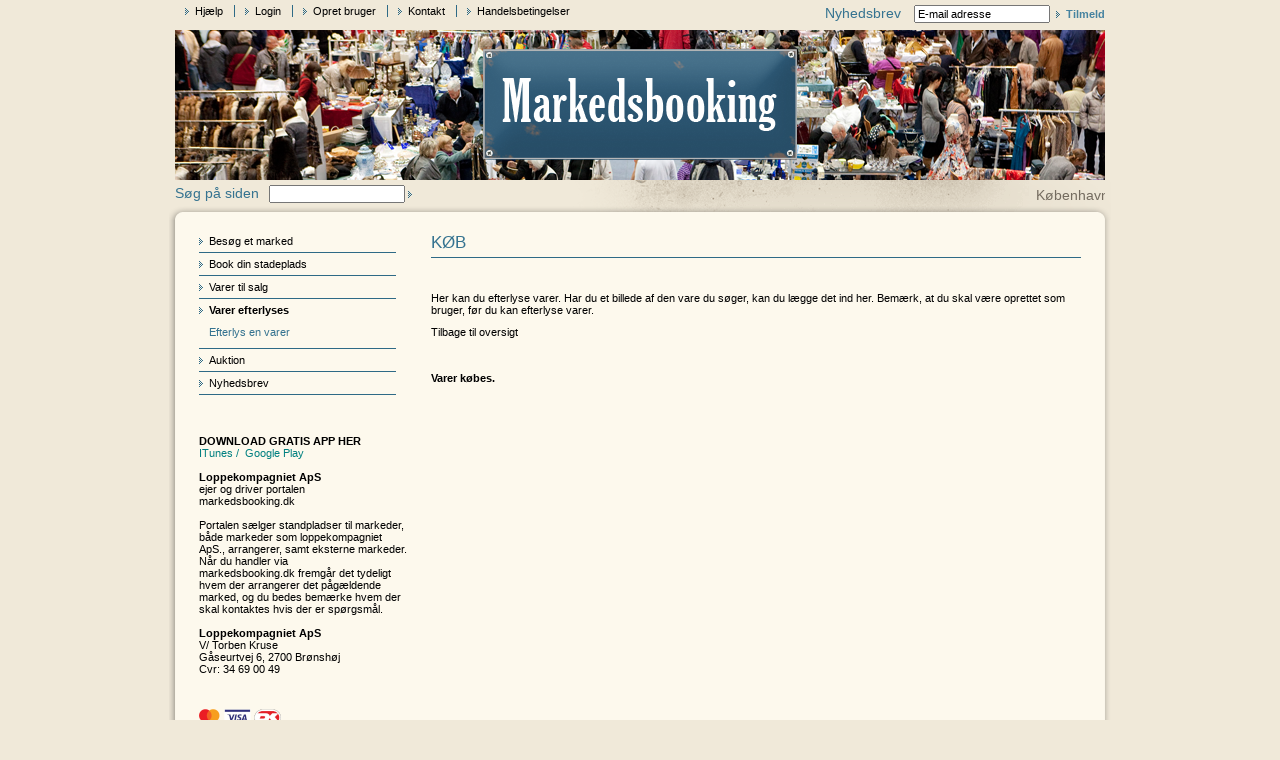

--- FILE ---
content_type: text/html; charset=ISO-8859-1
request_url: https://www.markedsbooking.dk/varer_efterlyses/index.php?cat_id=1
body_size: 3452
content:
<!DOCTYPE html PUBLIC "-//W3C//DTD XHTML 1.0 Transitional//EN" "http://www.w3.org/TR/xhtml1/DTD/xhtml1-transitional.dtd">
<html xmlns="http://www.w3.org/1999/xhtml">

<!--  Design + Programming by Konform A/S | www.konform.com  -  Kontent CMS | www.kontent.dk  -->
<head>
	<title>Varer efterlyses - Markedsbooking</title>
	<meta http-equiv="content-type" content="text/html; charset=iso-8859-1" />
	<meta http-equiv="imagetoolbar" content="false" />

		
			<link rel="stylesheet" type="text/css" media="screen" href="../css/cms.css" />
	<link rel="stylesheet" type="text/css" media="screen" href="../css/screen.css" />
	<link rel="stylesheet" type="text/css" media="print" href="../css/print.css" />
	<style type="text/css">

            	#content {
                	behavior: url(../js/iepngfix.htc);
            	}
            	</style>
	<script type="text/javascript" language="javascript" src="../js/mootools.js"></script>
	<script type="text/javascript" language="javascript" src="../js/cms.js"></script>
	<script type="text/javascript" language="javascript" src="../js/mootools.js"></script>
	<script type="text/javascript" language="javascript" src="../js/mooquee.js"></script>
	<script type="text/javascript" language="javascript">
	//<![CDATA[
			
    	            window.addEvent("domready", function(){
        	            var obj = new mooquee($("marquee"), {speed: 25, marWidth: 550});
            	    });


					function formlogin(event, form) {
						if(event.keyCode == 13) {
							form.submit();
						}
					}

            	
	//]]>
	</script>
</head>
<body onload="init()">
<div id="fb-root"></div>
<script>(function(d, s, id) {
  var js, fjs = d.getElementsByTagName(s)[0];
  if (d.getElementById(id)) return;
  js = d.createElement(s); js.id = id;
  js.src = "//connect.facebook.net/da_DK/all.js#xfbml=1";
  fjs.parentNode.insertBefore(js, fjs);
}(document, 'script', 'facebook-jssdk'));


!function(f,b,e,v,n,t,s){if(f.fbq)return;n=f.fbq=function(){n.callMethod?
n.callMethod.apply(n,arguments):n.queue.push(arguments)};if(!f._fbq)f._fbq=n;
n.push=n;n.loaded=!0;n.version='2.0';n.queue=[];t=b.createElement(e);t.async=!0;
t.src=v;s=b.getElementsByTagName(e)[0];s.parentNode.insertBefore(t,s)}(window,
document,'script','https://connect.facebook.net/en_US/fbevents.js');

fbq.disablePushState = true; //not recommended, but can be done

fbq('init', '664685826962883');
fbq('track', 'PageView');

</script>

<div id="container"><div id="top"><div class="f-r"><form name="nl_subscribe_form" id="nl_subscribe_form" action="../view.php?template=newsletter2&amp;page_id=1" method="post" autocomplete="off">
<h2 style="display: inline">Nyhedsbrev</h2><input type="hidden"  name="subscribe" value="1" />
<input type="text" name="email" id="email" maxlength="" value="E-mail adresse"
								class="input-text-" onfocus="inputFocus(this, 'E-mail adresse')" />
<a href="javascript: document.nl_subscribe_form.submit();" title="Tilmeld" class="link">Tilmeld</a></form>
</div><ul class="top-menu">
	<li class="first"><a href="../hjaelp/">Hjælp</a></li>
	<li><a href="../login/">Login</a></li>
	<li><a href="../opret_bruger/">Opret bruger</a></li>
	<li><a href="../kontakt/">Kontakt</a></li>
	<li><a href="../handelsbetingelser/">Handelsbetingelser</a></li>
</ul>
</div><div style="text-align: center"><img src="../dyn/images/topbars_topbars/1-image.png?cache=1268925557" width="930" height="161"  border="0" alt="" usemap="#topbarmap" class="fixPNG"  /><map name="topbarmap" id="topbarmap"><area href="../" shape="rect" coords="380,0,540,160" alt="" /></map></div><div id="search-marquee"><div id="marquee" class="mooquee"><span class="extra-margin-left">Københavns største arrangør af loppemarkeder</span><span class="extra-margin-left"><a href="../varer_til_salg/">Køb varer online her</a></span><span class="extra-margin-left"><a href="../view.php?template=markets&amp;page_id=61&amp;location_id=39&amp;id=556">ISHØJ LIONS Halmarked Lørdag den 28. feb. & søndag den 1. marts 2026 Du booker stade her.</a></span><span class="extra-margin-left"><a href="../view.php?template=markets&amp;page_id=54&amp;location_id=47&amp;id=557">KB HALLEN Lørdag den 28. feb. & Søndag den 1. marts 2026 KB Hallen Du booker stade her</a></span><span class="extra-margin-left"><a href="../view.php?template=markets&amp;page_id=51&amp;location_id=6&amp;id=545">Brønshøj Torv Lørdag den 25. april 2026 Brønshøj torv Du booker stade her.</a></span><span class="extra-margin-left"><a href="../view.php?template=markets&amp;page_id=51&amp;location_id=6&amp;id=546">Brønshøj Torv Lørdag den 2. maj 2026 Brønshøj torv Du booker stade her.</a></span><span class="extra-margin-left"><a href="../view.php?template=markets&amp;page_id=51&amp;location_id=6&amp;id=547">Brønshøj Torv Lørdag den 30. maj 2026 Brønshøj torv Du booker stade her.</a></span><span class="extra-margin-left"><a href="../view.php?template=markets&amp;page_id=51&amp;location_id=6&amp;id=548">Brønshøj Torv Lørdag den 6. juni 2026 Brønshøj torv Du booker stade her.</a></span><span class="extra-margin-left"><a href="../view.php?template=markets&amp;page_id=51&amp;location_id=6&amp;id=549">Brønshøj Torv Lørdag den 27. juni 2026 Brønshøj torv Du booker stade her.</a></span><span class="extra-margin-left"><a href="../view.php?template=markets&amp;page_id=51&amp;location_id=6&amp;id=550">Brønshøj Torv Lørdag den 25. juli 2026 Brønshøj torv Du booker stade her.</a></span><span class="extra-margin-left"><a href="../view.php?template=markets&amp;page_id=51&amp;location_id=6&amp;id=551">Brønshøj Torv Lørdag den 1. august 2026 Brønshøj torv Du booker stade her.</a></span><span class="extra-margin-left"><a href="../view.php?template=markets&amp;page_id=51&amp;location_id=6&amp;id=552">Brønshøj Torv Lørdag den 29. august 2026 Brønshøj Torv Du booker stade her.</a></span><span class="extra-margin-left"><a href="../view.php?template=markets&amp;page_id=51&amp;location_id=6&amp;id=553">Brønshøj Torv Lørdag den 5. september 2026 Brønshøj torv Du booker stade her.</a></span><span class="extra-margin-left"><a href="../view.php?template=markets&amp;page_id=51&amp;location_id=6&amp;id=554">Brønshøj Torv Lørdag den 26. september 2026 Brønshøj Torv Du booker stade her.</a></span><span class="extra-margin-left"><a href="../view.php?template=markets&amp;page_id=51&amp;location_id=6&amp;id=555">Brønshøj Torv Lørdag den 3. oktober 2026 Brønshøj torv Du booker stade her.</a></span></div><form name="search_form" id="search_form" action="../view.php" method="get" autocomplete="off">
<input type="hidden"  name="template" value="search" />
<input type="hidden"  name="page_id" value="0" />
<h2 style="display: inline">Søg på siden</h2><input type="text" name="search_string" id="search_string" maxlength="" value=""
								class="input-text-front-top-search" onfocus="inputFocus(this, '')" />
<a href="javascript: document.search_form.submit();" title="" class="link"></a></form>
</div><img src="../images/content_top.png" width="942" height="14" alt="" class="fixPNG"/><div id="content"><div id="content-left"><ul class="main-menu first">
	<li><a href="../besoeg_et_marked/">Besøg et marked</a></li>
	<li><a href="../book_din_stadeplads/">Book din stadeplads</a></li>
	<li><a href="../varer_til_salg/">Varer til salg</a></li>
	<li><a href="../varer_efterlyses/" class="active">Varer efterlyses</a><ul>
	<li><a href="../varer_efterlyses/efterlys_en_varer/">Efterlys en varer</a></li>
</ul>
</li>
	<li><a href="../auktion/">Auktion</a></li>
	<li><a href="../nyhedsbrev/">Nyhedsbrev</a></li>
</ul>
<div id="address-info"><strong>DOWNLOAD GRATIS APP HER</strong><br />
        <a href="https://itunes.apple.com/dk/app/loppemarkeder/id662561579?mt=8" class="link_editor" target="_blank"><font color="#008080">ITunes&nbsp;</font></a><font color="#008080">/ &nbsp;</font><font color="#008080"><a href="https://play.google.com/store/apps/details?id=dk.markedsbooking.loppemarkeder" class="link_editor" target="_blank"><font color="#008080">Google Play</font></a><br />
        </font><br />
        <strong>Loppekompagniet ApS</strong><br />
                      ejer og driver portalen <br />
                      <a href="http://markedsbooking.dk" target="_self">markedsbooking.dk</a><br />
                        <br />
                        Portalen s&aelig;lger standpladser til markeder, b&aring;de markeder  som loppekompagniet ApS., arrangerer, samt eksterne markeder.<br />
      N&aring;r du  handler via <br />
      <a href="http://markedsbooking.dk" target="_self">markedsbooking.dk</a>  fremg&aring;r det tydeligt hvem der arrangerer det p&aring;g&aelig;ldende marked, og du  bedes bem&aelig;rke hvem der skal kontaktes hvis der er sp&oslash;rgsm&aring;l.<br />
     <strong><br />
        </strong><strong>Loppekompagniet ApS</strong><br />
                           V/ Torben Kruse&nbsp;&nbsp; <br />
                           G&aring;seurtvej 6, 2700 Br&oslash;nsh&oslash;j<br />
                           Cvr:&nbsp;34 69 00 49<br />
 <br />
 &nbsp;</div><div id="logos"><img src="../images/mc-v-dk-logo.png" width="82" height="17" alt="Dankort" /></div><br /><div class="fb-like" data-href="http://www.facebook.com/markedsbooking.dk" data-send="false" data-width="200" data-show-faces="false"></div></div><div id="content-main"><h1>KØB</h1><p><br />
  <br />
  Her kan du efterlyse varer. Har du et billede af den vare du s&oslash;ger, kan du l&aelig;gge det ind her. Bem&aelig;rk, at du skal v&aelig;re oprettet som bruger, f&oslash;r du kan efterlyse varer.&nbsp;</p><p><a href="/varer_efterlyses/index.php">Tilbage til oversigt</a></p><p><strong><br />
  <br />
  Varer k&oslash;bes.&nbsp;</strong></p></div><div class="c-l"></div></div><img src="../images/content_bot.png" width="942" height="15" alt="" class="fixPNG"/></div>

            <!-- Google Code for Salg Conversion Page -->
			<script type="text/javascript">
			/* <![CDATA[ */
			var google_conversion_id = 1069564398;
			var google_conversion_language = "da";
			var google_conversion_format = "2";
			var google_conversion_color = "ffffff";
			var google_conversion_label = "6r_UCK7gmgIQ7oOB_gM";
			var google_conversion_value = 1.00;
			var google_conversion_currency = "DKK";
			var google_remarketing_only = false;
			/* ]]> */
			</script>
			<script type="text/javascript"
			src="//www.googleadservices.com/pagead/conversion.js">
			</script>
			<noscript>
			<div style="display:inline;">
			<img height="1" width="1" style="border-style:none;" alt=""
			src="//www.googleadservices.com/pagead/conversion/1069564398/?value=1.00&amp;currency_code=DKK&amp;label=6r_UCK7gmgIQ7oOB_gM&amp;guid=ON&amp;script=0"/>
			</div>
			</noscript>


            </body><!-- 114.0730381012 ms --></html>


--- FILE ---
content_type: text/css
request_url: https://www.markedsbooking.dk/css/cms.css
body_size: 669
content:
/* $Id: cms.css 5206 2007-11-20 15:44:32Z md $ */

#cmsedit {
	padding: 2px;
	width: 95%;
}

#cmsedit h1.edit {
	padding: 0;
	margin: 4px 0 6px 0;
}

#cmsedit ul.tab-list {
	display: inline;
	list-style-type: none;
	margin: 4px 0 0 0;
	padding: 0;
}

#cmsedit ul.tab-list li {
	display: inline;
	list-style-type: none;
	margin: 0 0 0 0;
	padding: 0 0 0 4px;
	color: #333;
	font-weight: normal;
}

#cmsedit div.section-start {
	border-bottom: 1px solid #999;
}

#cmsedit div.section, #cmsedit div.section-view {
	border-bottom: 1px solid #999;
	border-right: 1px solid #999;
	border-left: 1px solid #999;
	/*background-color: #e3e4c8;*/
	color: #333;
	padding: 4px;
	clear: both;

	width: 100%
	/*width: 98%;*/
	margin: 0;
}

#cmsedit-inline {
	/*background-color2: #e3e4c8;*/
}

#cmsedit div.section-view  {
	background-color: transparent;
}

#cmsedit div.delimt {
	border-bottom: 1px dotted #999;
}

#cmsedit table.cms-menu {
	/*width: 98%;*/
	width: 100%;
}

#cmsedit table.cms-menu th {
	margin: 0px;
	padding: 6px 4px 0 0;
	text-align: left;
}

#cmsedit table.cms-menu td {
	padding: 2px 4px 2px 0;
	border-bottom: 1px solid #ccc;
}


#cmsedit .input-boxtext {
	padding-top: 3px;
	color: #333;
}

#cmsedit .input-text-a, #cmsedit .input-text-b, #cmsedit .input-text-c, #cmsedit .input-text-d, #cmsedit .input-text-e {
	font-family: verdana, arial, helvetica, sans-serif;
	font-size: 10px;
	background-color: #ffffff;
}

#cmsedit .input-text-a
{	width: 35px;
}

#cmsedit .input-text-b
{	width: 150px;
}

#cmsedit .input-text-c
{	width: 350px;
}

#cmsedit .input-text-d
{	width: 400px;
}

#cmsedit input.input-but {
	font-family: verdana, arial, helvetica, sans-serif;
	font-size: 10px;
	background-color: #ffffff;
}

#cmsedit .input-warning {
	color: #950000;
}

#cmsedit .iframe-editor {
	width: 350px;
	height: 20px;
}

#cmsedit .iframe-editor-x {
	width: 350px;
	height: 100px;

}

#cmsedit .cms-fieldset {
	display: block;
	width: 410px;
	margin-top: 10px;
}

#cmsedit .cms-legend {
	padding-left: 6px;
	padding-right: 6px;
	color: #333;
}

#cmsedit .dim, #cmsedit .dim a {
	color: #999;
}

--- FILE ---
content_type: text/css
request_url: https://www.markedsbooking.dk/css/screen.css
body_size: 2246
content:
/** GENERAL ATTRIBUTES **/
html, body {
    margin: 0;
    padding: 0;
    height: 100%;
    background: #f0e9d9;
}

body, table, input, textarea, select {
    font-family: verdana, arial, helvetica, sans-serif;
    font-size: 11px;
}

img {
	border: none;
}

a {
    /*color: #4683a0;*/
    color: #000;
	text-decoration: none;
}

a:hover {
    color: #000;
}

form {
    margin: 0;
    padding: 0;
}

p { /* Define same margins for all browsers */
    margin: 10px 0 10px 0;
}

/** PAGES **/
#container {
    width: 942px;
    margin: 0 auto auto;
    background: url(../images/container_bg.png) no-repeat;
}

#top {
    height: 19px;
    padding: 5px 6px 0 6px;
}

#top input, #search-marquee input {
    margin: 0 3px 0 10px;
}

#search-marquee {
    height: 21px;
    padding: 0 6px 0 6px;
    position: relative;
}

/* Marquee, do not change these properties */
.mooquee {
    position: absolute;
    overflow: hidden;
    white-space: nowrap;
}

.mooquee-text {
    position: absolute;
}
/* End marquee */

#search-marquee .mooquee {
    font-family: verdana, arial, helvetica, sans-serif;
    font-size: 14px;
    color: #746c60;
    right: 6px;
    padding-top: 2px;
}

#search-marquee .mooquee a {
    color: #746c60;
    text-decoration: underline;
}

#search-marquee .mooquee a:hover {
    text-decoration: none;
}

#content {
    background: url(../images/content_bg.png) repeat-y;
    overflow: hidden;
}

#content-left {
    width: 216px;
    padding: 10px 0 0 22px;
    float: left;
}

#content-main {
    width: 650px;
    padding: 13px 24px 0 24px;
    float: left;
}

#address-info {
    padding: 0 0 0 8px;
}

#user-info-top, #address-info {
    margin: 40px 0 0;
}

#user-menu {
    background: url(../images/user_info_bg.png) repeat-y;
    width: 215px;
}

.user-menu-margin {
    padding: 13px 19px 13px 8px;
}

#logos {
    margin: 10px 0 0 8px;
}

#logos img {
    margin: 0 10px 0 0;
}

/** FRONTPAGE **/
.frontpage-sections {
    width: 195px;
}

.frontpage-sections h1 {
    color: #fff;
    background: url(../images/front_top.gif) no-repeat;
    padding: 0;
    margin: 0;
    height: 32px;
    font-size: 13px;
    font-weight: 500;
    border-bottom: 0px none;
}

.frontpage-sections h1.br {
    background: url(../images/front_top_br.gif) no-repeat;
}

.frontpage-sections h1.no {
    background: url(../images/front_top_no.gif) no-repeat;
}

.frontpage-sections h1 a, .frontpage-sections h1 span {
	color: #fff;
    display: block;
    padding: 8px 0 0 8px;
}

.frontpage-sections h1 a:hover {
	color: #fff;
}

.frontpage-sections p {
    margin: 3px 0 3px 0;
    padding: 0;
}

.frontpage-sections a.market {
    display: block;
    background: url(../images/front_link.gif) no-repeat right center;
    padding: 4px;
}

.front-table {
    margin: 0 0 20px 0;
}
.front-table .notop {
    padding-top: 0 ! important;
}

.front-table .brown {
    padding-top: 6px ! important;
}

.front-table .noleft {
    padding-left: 0 ! important;
}

.front-table .rest {
    padding: 24px 0 0 32px;
}

/** FORMS **/
#contact-form {
	margin: 0 0 30px 0;
}

#contact-form .input-text-view {
    margin: 0 0 10px 0;
}

/** STORE **/
.store-sections {
    width: 295px;
    height: 100%;
    margin: 20px 0 0 30px;
    padding: 5px;
    border: 1px solid #f0e9d9;
    border-right-width: 2px;
    border-bottom-width: 2px;
}

/** PROFILES **/
#profil-form {
    margin: 10px 0 0;
}

/** MARKETS **/
.market-legend {
    width: 50px;
    height: 26px;
    padding: 3px 3px 3px 3px;
    white-space: normal;
}

.innerbox {
    clear: left;
    min-height: 35px;
    padding: 5px 0 5px 0;
}

.innerbox div {
    display: none;
}

.innerbox span {
    margin: 0 0 0 5px;
}

#box {
    padding: 5px;
    border: 1px solid #f0e9d9;
    border-right-width: 2px;
    border-bottom-width: 2px;
    margin: 0 0 10px 0;
}

#normlist {
    margin: 0 0 10px 0;
}

#normlist th, #normlist td {
    border-bottom: 1px solid #f0e9d9;
    padding: 3px 0 3px 0;
}

/** SEARCH **/
.search-item {
    padding: 5px;
    border: 1px solid #f0e9d9;
    border-right-width: 2px;
    border-bottom-width: 2px;
    margin: 5px 0 5px 0;
}

/** NEWSLETTER **/
.nl-section td {
    vertical-align: top;
}

.nl-spacer {
    display: none;
}

/** MENU **/
.main-menu, .main-menu ul, .top-menu, .user-menu, .user-menu ul {
	list-style-type: none;
	margin: 0;
	padding: 0;
}

.top-menu li {
    display: inline;
    border-left: 1px solid #2e6a86;
    padding: 0 0 0 10px;
    margin: 0 0 0 8px;
}

.top-menu li.first {
    border: none;
    margin: 0;
}

.main-menu {
    width: 197px;
    border-top: 1px solid #2e6a86;
    margin: 0 0 0 8px;
}

.main-menu.first {
    width: 197px;
    border-top: 0px none;
    margin: 0 0 0 8px;
}

.main-menu li {
    padding: 5px 0 5px 0;
    border-bottom: 1px solid #2e6a86;
}

.main-menu li a, .top-menu li a {
    color: #000;
}

.main-menu li ul, .user-menu li ul {
    padding: 5px 0 0;
}

.main-menu li ul li, .user-menu ul li {
    border: none;
}

.main-menu li ul li a {
    color: #357390;
    background: none;
}

.main-menu li ul li a.active, .main-menu li ul li a:hover {
    color: #357390;
}

.main-menu li a:hover, .main-menu li a.active, .main-menu li a.subactive, .top-menu li a.active, .user-menu li a:hover, .user-menu li a.active {
    font-weight: bold;
}

.user-menu {
    margin: 15px 0 0;
    border-top: 1px solid #c1d3db;
}

.user-menu li {
    padding: 5px 0 5px 0;
    border-bottom: 1px solid #c1d3db;
}

.user-menu li a {
    color: #000;
    background: url(../images/white_arrow.png) no-repeat 0 50%;
    padding: 0 0 0 10px;
}

.user-menu li ul li a {
    color: #fff;
    background: none;
}

/** GENERAL CSS "CLASSES" **/
a.link, a.download, .main-menu li a, .top-menu li a, .frontpage-sections a.link {
    background: url(../images/blue_arrow.png) no-repeat 0 50%;
    padding: 0 0 0 10px;
}

a.link, a.download, .frontpage-sections a.link {
    color: #4683a0;
    font-weight: bold;
}

h1, h2, .header-section {
    font-family: verdana, arial, helvetica, sans-serif;
    color: #357390;
    font-weight: normal;
}

h1 { /* Normal header on top of section for example */
    font-size: 17px;
    border-bottom: 1px solid #2e6a86;
    margin: 0 0 4px 0;
    padding: 0 0 4px 0;
}

h2 {
    font-size: 13px;
}

#top h2, #search-marquee h2 {
    font-size: 14px;
}

#search_form .link {
    color: #000;
}

.header-section {
    font-size: 16px;
    margin: 0 0 4px 0;
    color: #000;
}

.white {
    color: #fff;
}

.black {
    color: #000;
}

table.normal-table {
    width: 100%;
}

table.normal-table td {
    vertical-align: top;
}

.extra-margin-top {
    margin-top: 20px;
}

.extra-margin-left {
    margin-left: 10px;
}

.extra-margin-right {
    margin-right: 10px;
}

.extra-padding-left {
    padding-left: 10px;
}

.extra-padding-right {
    padding-right: 10px;
}

.f-l {
    float: left;
}

.f-r {
    float: right;
}

.img-f-l {
    float: left;
    margin: 0 10px 10px 0;
}

.img-f-r {
    float: right;
    margin: 0 0 10px 10px;
}

.t-a-c {
    text-align: center;
}

.t-a-l {
    text-align: left;
}

.t-a-r {
    text-align: right;
}

.t-a-j {
    text-align: justify;
}

.c-b {
    clear: both;
}

.c-l {
    clear: left;
}

.c-r {
    clear: right;
}

.no-clear {
  clear: none;
}

.no-bg {
	background: none;
}

.no-border {
    border: none;
}

.no-margin {
	margin: 0;
}

.no-margin-top {
    margin-top: 0;
}

.no-margin-right {
    margin-right: 0;
}

.no-margin-bot {
    margin-bottom: 0;
}

.no-margin-left {
	margin-left: 0;
}

.no-padding {
	padding: 0;
}

.no-padding-top {
    padding-top: 0;
}

.no-padding-right {
    padding-right: 0;
}

.no-padding-bot {
    padding-bottom: 0;
}

.no-padding-left {
	padding-left: 0;
}

.disp-block {
    display: block;
}

.disp-no {
    display: none;
}

.pos-abs {
    position: absolute;
}

.pos-rel {
    position: relative;
}

/** INPUTS **/
.input-text-a, .input-text-b, .input-text-c, .input-text-d, .input-text-login, .input-text-view, .input-text-search {
	border-top: 1px solid #888;
	border-left: 1px solid #888;
	border-right: 1px solid #eee;
	border-bottom: 1px solid #eee;
	padding: 1px;
}

.input-text-login {
	width: 200px;
}

.input-text-view {
    width: 250px;
}

.input-text-a {
    width: 50px;
    margin: 0 0 10px 0;
}

.input-text-b {
    width: 150px;
    margin: 0 0 10px 0;
}

.input-text-c {
    width: 250px;
    margin: 0 0 10px 0;
}

select.input-text-c  {
    width: 255px;
}

.input-but {
	margin-top: 5px;
}

.imgdesc .popup {
	float: right;
	margin: 0 0 2px 2px;
}


.market-tip {
	background: #fff;
	border: 1px solid #000;
	padding: 2px;
}

.market-line {
	padding: 1px 0 1px 0;
}


--- FILE ---
content_type: text/css
request_url: https://www.markedsbooking.dk/css/print.css
body_size: 391
content:

#top, #search-marquee, #content-left, .noprint {
	display: none;
}

.fixPNG {
	display: none;
}


html, body {
    margin: 0;
    padding: 0;
    height: 100%; 
    background: #f0e9d9;                                
}

body, table, input, textarea, select {
    font-family: verdana, arial, helvetica, sans-serif;
    font-size: 11px;
}

img {
	border: none;
}

form {
    margin: 0;
    padding: 0;
}

p { /* Define same margins for all browsers */
    margin: 10px 0 10px 0;
}


.f-l {
    float: left;
} 

.f-r {
    float: right;
}

.img-f-l {
    float: left;
    margin: 0 10px 10px 0;
}

.img-f-r {
    float: right;
    margin: 0 0 10px 10px;
} 

h1 { /* Normal header on top of section for example */
    font-size: 17px;
    margin: 0 0 4px 0;
    padding: 0 0 4px 0;
}

h2 {  
    font-size: 16px;
}


--- FILE ---
content_type: application/javascript
request_url: https://www.markedsbooking.dk/js/mooquee.js
body_size: 868
content:
/************************************************
*   mooquee v.01                                 *
*   Http: WwW.developer.ps/moo/mooquee          *
*   Dirar Abu Kteish dirar@zanstudio.com        *
/***********************************************/

var mooquee = new Class({
    initialize: function(element, options) {
		this.setOptions({
			marHeight: 20,
			marWidth: 550, //or 100%...
			steps: 1,
			speed: 10,
			direction: 'left',
			pauseOnOver: true
	    }, options);
	    this.timer = null;
	    this.textElement = null;
	    this.mooqueeElement = element;	    	    
	    this.constructMooquee();
	},
	constructMooquee: function() {
		var el = this.mooqueeElement;
		el.setStyles({
		    'width' : this.options.marWidth
		    ,'height' : this.options.marHeight		    
		});
		this.textElement = new Element('div',{
		    'class' : 'mooquee-text'
		    ,'id' : 'mooquee-text'
		}).setHTML(el.innerHTML);
		el.setHTML('');
		this.textElement.injectInside(el);
		this.textElement = $('mooquee-text');
		(this.options.direction == 'left') ?  this.textElement.setStyle('left', ( -1 * this.textElement.getCoordinates().width.toInt())) : this.textElement.setStyle('left', el.getCoordinates().width.toInt());
		if(this.options.pauseOnOver){this.addMouseEvents();}
		//start marquee
		this.timer = this.startMooquee.delay(this.options.speed, this);
	},
	addMouseEvents : function(){
	    this.textElement.addEvents({
	        'mouseenter' : function(me){
	            this.clearTimer();
	        }.bind(this),
	        'mouseleave' : function(me){
	            this.timer = this.startMooquee.delay(this.options.speed, this);
	        }.bind(this)
	    });
	},
    startMooquee: function(){
        var pos = this.textElement.getStyle('left').toInt();
        this.textElement.setStyle('left', ( pos + ((this.options.direction == 'left') ? -1 * (this.options.steps) : this.options.steps)) + 'px');
        this.checkEnd(pos);
        this.timer = this.startMooquee.delay(this.options.speed, this);        
    },
    resumeMooquee: function(){
        this.stopMooquee();
        if(this.options.pauseOnOver){this.addMouseEvents();}
        this.timer = this.startMooquee.delay(this.options.speed, this);        
    },
    stopMooquee: function(){
        this.clearTimer();        
        this.textElement.removeEvents();        
    },
    clearTimer: function(){
        $clear(this.timer);
    },
    checkEnd: function(pos){
        if(this.options.direction == 'left'){
            if(pos < -1 * (this.textElement.getCoordinates().width.toInt())){
                this.textElement.setStyle('left', this.mooqueeElement.getCoordinates().width);
            }
        }
        else{
            if(pos > this.mooqueeElement.getCoordinates().width.toInt()){
                this.textElement.setStyle('left', -1 * (this.textElement.getCoordinates().width.toInt()) );                
            }
        }        
    },
    setDirection: function(dir){
        this.options.direction = dir;
    }
});
mooquee.implement(new Options);

--- FILE ---
content_type: application/javascript
request_url: https://www.markedsbooking.dk/js/cms.js
body_size: 2125
content:
// $Id: cms.js 7335 2008-06-24 10:50:12Z jss $

	function set_focus () {
		if (document.forms[0]) {
			for (j = 0; j < document.forms.length; j++) {
				for (i = 0; i < document.forms[j].length; i++) {
					if (document.forms[j][i].name == 'username') {
						document.forms[j][i].focus();
						break;
					}
				}
			}
		}
	}

	function unload() {
		if (document.input_changes && document.forms[document.input_name]) {
			if (confirm("Save changes?")) {
				for (i = 0; i < document.forms[document.input_name].length; i++) {
					if (document.forms[document.input_name][i].type == 'submit') {
						document.forms[document.input_name][i].click();
						break;
					}
				}
			}
		}
	}


	function init() {
		set_focus();
	}



	var pop_window = null;

	function popup(url, w, h) {
		var winl = 0;
		var wint = 0;
		w = w + 50;
		h = h + 50;
		if (screen) {
			var winl = (screen.width - w) / 2;
			var wint = (screen.height - h) / 2;
		}
		winprops = 'height='+h+', width='+w+', top='+wint+', left='+winl+', scrollbars=0';

		if (pop_window && !pop_window.closed && pop_window.location) {
			pop_window.close();
		}
		pop_window = window.open(url, "member", winprops);
	}

	function popup_scroll(url, w, h) {

		var winl = 0;
		var wint = 0;
		w = w + 50;
		h = h + 50;
		if (screen) {
			var winl = (screen.width - w) / 2;
			var wint = (screen.height - h) / 2;
		}
		winprops = 'height='+h+', width='+w+', top='+wint+', left='+winl+', scrollbars=1';

		if (pop_window && !pop_window.closed && pop_window.location) {
			pop_window.close();
		}
		pop_window = window.open(url, "member", winprops);
	}


	function box_lists_add (form_obj, left, right) {
		box_lists_change(form_obj, left, right);
		box_lists_update(form_obj, left, right);
	}

	function box_lists_remove (form_obj, left, right) {
		box_lists_change(form_obj, right, left);
		box_lists_update(form_obj, left, right);
	}


	function box_lists_update (form_obj, left, right) {
		form_obj[left + '_' + right].value = '';

		for (i = 0; i < form_obj[right].length; i++) {
			if (i == form_obj[right].length - 1)
				form_obj[left + '_' + right].value = form_obj[left + '_' + right].value + form_obj[right][i].value;
			else
				form_obj[left + '_' + right].value = form_obj[left + '_' + right].value + form_obj[right][i].value + ',';
		}
		document.changed = true;
	}

	function box_lists_change (form_obj, left, right) {
		var
			opt_value, opt_text;

		for (;form_obj[left].selectedIndex > -1;) {
			opt_value = form_obj[left][form_obj[left].selectedIndex].value;
			opt_text = form_obj[left][form_obj[left].selectedIndex].text;
			form_obj[left][form_obj[left].selectedIndex] = null;
			form_obj[right][(form_obj[right].length)] = new Option(opt_text, opt_value);
		}
	}

	function box_expand (form_obj, area) {
		if (document.getElementById(area)) {
			if (form_obj.checked)
				document.getElementById(area).style.display = 'none';
			else
				document.getElementById(area).style.display = 'block';
		}
	}

	function box_expand_radio (form_obj, area) {
		if (document.getElementById(area)) {
			if (form_obj.value == 0)
				document.getElementById(area).style.display = 'none';
			else
				document.getElementById(area).style.display = 'block';
		}
	}

	function box_expand_flip (form_obj, area) {
		if (document.getElementById(area)) {
			if (!form_obj.checked)
				document.getElementById(area).style.display = 'none';
			else
				document.getElementById(area).style.display = 'block';
		}
	}

	var faq_current = '';

	function faq_expand (area) {
		if (document.getElementById(area)) {
			if (document.getElementById(area).style.display == 'block') {
				document.getElementById(area).style.display = 'none';
				faq_current = '';
			}
			else {
				document.getElementById(area).style.display = 'block';
				if ( (faq_current != area) && (faq_current != '') )
					faq_expand(faq_current)
				faq_current = area;
			}
		}
	}

	// mutually excludes one ore more form fields
	function mutualExclude() { // argument list = names of mutually exclusive fields (onchange trigger is the first in list)
		var fields = arguments;

		var disabled = true;

		if (!document.forms[0][fields[0]].value || document.forms[0][fields[0]].value == "0") {
			disabled = false;
		}

		for(i=1; i<arguments.length; i++) {
			document.forms[0][fields[i]].disabled = disabled;
		}

	}

	function inputFocus(ele, txt) {
		if (ele.value == txt) {
			ele.value = "";
		}
	}

	function inputBlur(ele, txt) {
		if (ele.value == "") {
			ele.value = txt;
		}
	}

	function template_forms_multi (form_obj, area, val) {
		if (document.getElementById(area)) {
			if (form_obj.value == val)
				document.getElementById(area).style.display = 'none';
			else
				document.getElementById(area).style.display = 'block';
		}
	}

	function printpage () {
		if (window.print) {
			window.print();
		}
	}



	var info_last_id = 0;

	function ish (id) {
		id = 'i' + id;
		ihi();
		if (document.getElementById(id)) {
            //document.getElementById(id).style.visibility = 'visible';
			document.getElementById(id).style.display = 'inline';
			info_last_id = id;
		}
	}

	function ihi () {
		if (document.getElementById(info_last_id)) {
            //document.getElementById(info_last_id).style.visibility = 'hidden';
			document.getElementById(info_last_id).style.display = 'none';
			info_last_id = 0;
		}
	}

	function ajust_div_height(left_div, right_div) {
        if (left_div.offsetHeight < right_div.offsetHeight) {
            left_div.setStyle('height', (right_div.offsetHeight - 10));
        }
        else {
            right_div.setStyle('height', (left_div.offsetHeight - 10));
        }
    }




function showInfoDiv(el, number, area, tables, status, last_date, description, price) {
	if (!el.toolTip) {
		el.toolTip = new Element('div', {
			'class': 'market-tip',
			'styles': {
				'position': 'absolute',
				'top': '0',
				'left': '0',
				'visibility': 'hidden',
				'background': '#ffffff',
				'border': '1px solid #000',
				'padding': '2px'
			}
		}).inject(document.body);
		el.wrapper = new Element('div').inject(el.toolTip);
		if (number != '') {
			new Element('div', {'class': 'market-line'}).inject(el.wrapper).setHTML('Nummer: <strong>' + number + '</strong>');
		}
		if (area != '') {
			new Element('div', {'class': 'market-line'}).inject(el.wrapper).setHTML('Størrelse: <strong>' + area + '</strong>');
		}
		if (tables != '') {
			new Element('div', {'class': 'market-line'}).inject(el.wrapper).setHTML('Bord: <strong>' + tables + '</strong>');
		}
		new Element('div', {'class': 'market-line'}).inject(el.wrapper).setHTML('Status: <strong>' + status + '</strong>');
		if (last_date != '') {
			new Element('div', {'class': 'market-line'}).inject(el.wrapper).setHTML('Udløber: <strong>' + last_date + '</strong>');
		}
		if (description != '') {
			new Element('div', {'class': 'market-line'}).inject(el.wrapper).setHTML(description);
		}
		if (price != '') {
			new Element('div', {'class': 'market-line'}).inject(el.wrapper).setHTML(price);
		}
	}

/*	var pos = el.getPosition();
	el.toolTip.setStyles({
		'left': pos.x + 16,
		'top': pos.y + 16
	});*/
/*	el.addEvent('mousemove', function(event) {
		var win = {'x': window.getWidth(), 'y': window.getHeight()};
		var scroll = {'x': window.getScrollLeft(), 'y': window.getScrollTop()};
		var tip = {'x': el.toolTip.offsetWidth, 'y': el.toolTip.offsetHeight};
		var page = {'x': event.pageX, 'y': event.pageY }
		var prop = {'x': 'left', 'y': 'top'};
		for (var z in prop){
			var pos = page[z] + 16;
			if ((pos + tip[z] - scroll[z]) > win[z]) pos = page[z] - 16 - tip[z];
			el.toolTip.setStyle(prop[z], pos);
		};
		if (el.toolTip.getStyle('visibility') == 'hidden') {
			el.toolTip.setStyle('visibility', 'visible');
		}
	});*/
}
function moveInfoDiv(event, el) {
	if (el.toolTip) {
		var win = {'x': window.getWidth(), 'y': window.getHeight()};
		var scroll = {'x': window.getScrollLeft(), 'y': window.getScrollTop()};
		var tip = {'x': el.toolTip.offsetWidth, 'y': el.toolTip.offsetHeight};
		if (event.pageX) {
			var page = {'x': event.pageX, 'y': event.pageY }
		}
		else if (event.clientX) {
			var page = {'x': (event.clientX + document.documentElement.scrollLeft + el.scrollLeft), 'y': (event.clientY + document.documentElement.scrollTop + el.scrollTop) }
		}
//		var page = {'x': event.pageX, 'y': event.pageY }
		var prop = {'x': 'left', 'y': 'top'};
		for (var z in prop){
			var pos = page[z] + 16;
			if ((pos + tip[z] - scroll[z]) > win[z]) pos = page[z] - 16 - tip[z];
			el.toolTip.setStyle(prop[z], pos);
		};
		if (el.toolTip.getStyle('visibility') == 'hidden') {
			el.toolTip.setStyle('visibility', 'visible');
		}
	}
}
function hideInfoDiv(el) {
	if (el.toolTip) {
		el.toolTip.setStyle('visibility', 'hidden');
	//	el.removeEvents('mousemove');
	}
}